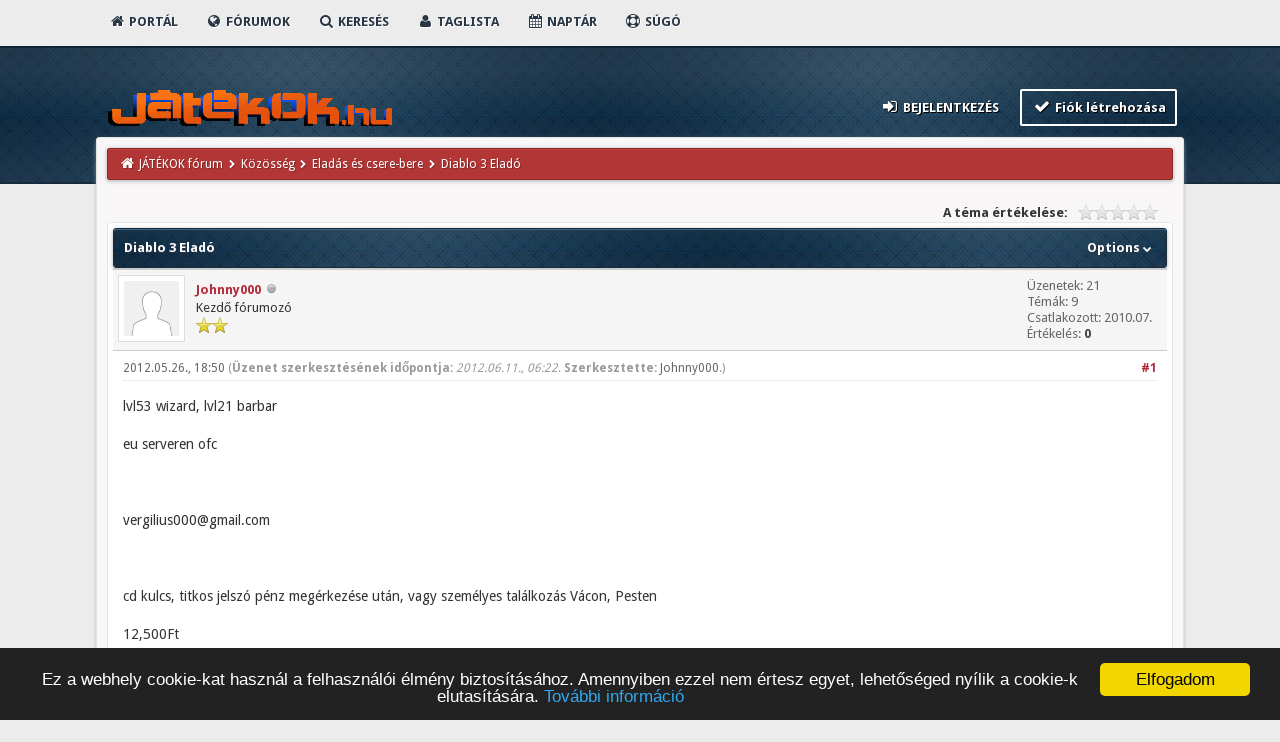

--- FILE ---
content_type: text/html; charset=UTF-8
request_url: https://forum.jatekok.hu/Thread-Diablo-3-Elad%C3%B3--2400
body_size: 8693
content:
<!DOCTYPE html PUBLIC "-//W3C//DTD XHTML 1.0 Transitional//EN" "http://www.w3.org/TR/xhtml1/DTD/xhtml1-transitional.dtd"><!-- start: showthread -->
<html xml:lang="hu" lang="hu" xmlns="http://www.w3.org/1999/xhtml">
<head>
<title>Diablo 3 Eladó</title>
<!-- start: headerinclude -->
<link rel="icon" href="https://forum.jatekok.hu/images/cropped-jatekok_app_pic-3-32x32.png" sizes="32x32" />
<link rel="icon" href="https://forum.jatekok.hu/images/cropped-jatekok_app_pic-3-192x192.png" sizes="192x192" />
<link rel="apple-touch-icon-precomposed" href="https://forum.jatekok.hu/images/cropped-jatekok_app_pic-3-180x180.png" />
<meta name="msapplication-TileImage" content="https://forum.jatekok.hu/images/cropped-jatekok_app_pic-3-270x270.png" />

<link rel="alternate" type="application/rss+xml" title="Utolsó témák (RSS 2.0)" href="https://forum.jatekok.hu/syndication.php" />
<link rel="alternate" type="application/atom+xml" title="Utolsó témák (Atom 1.0)" href="https://forum.jatekok.hu/syndication.php?type=atom1.0" />
<link rel="stylesheet" href="https://cdnjs.cloudflare.com/ajax/libs/animate.css/3.4.0/animate.min.css"> 
<link href='https://fonts.googleapis.com/css?family=Droid+Sans:400,700' rel='stylesheet' type='text/css'/>

<meta http-equiv="Content-Type" content="text/html; charset=UTF-8" />
<meta http-equiv="Content-Script-Type" content="text/javascript" />
<script type="text/javascript" src="https://forum.jatekok.hu/jscripts/jquery.js?ver=1806"></script>
<script type="text/javascript" src="https://forum.jatekok.hu/jscripts/jquery.plugins.min.js?ver=1806"></script>
<script type="text/javascript" src="https://forum.jatekok.hu/jscripts/general.js?ver=1807"></script>
<script src="https://use.fontawesome.com/d4e09fbff1.js"></script>
<script type="text/javascript" src="images/duende/bootstrap.min.js"></script>
<script type="text/javascript" src="images/duende/jquery.tipsy.js"></script>
<script src="https://cdnjs.cloudflare.com/ajax/libs/wow/1.1.2/wow.min.js"></script>
<script> new WOW().init(); </script>


<script type="text/javascript">
$(function(){
    // ADD SLIDEDOWN ANIMATION TO DROPDOWN //
    $('.dropdown').on('show.bs.dropdown', function(e){
        $(this).find('.dropdown-menu').first().stop(true, true).slideDown();
    });

    // ADD SLIDEUP ANIMATION TO DROPDOWN //
    $('.dropdown').on('hide.bs.dropdown', function(e){
        e.preventDefault();
        $(this).find('.dropdown-menu').first().stop(true, true).slideUp(400, function(){
            //On Complete, we reset all active dropdown classes and attributes
            //This fixes the visual bug associated with the open class being removed too fast
            $('.dropdown').removeClass('open');
            $('.dropdown').find('.dropdown-toggle').attr('aria-expanded','false');
        });
    });
});
</script>

<script type="text/javascript">
$(function() {
$("a").tipsy({gravity: $.fn.tipsy.autoNS, fade: true});
$("title").tipsy({gravity: $.fn.tipsy.autoNS, fade: true});
$("img").tipsy({gravity: $.fn.tipsy.autoNS, fade: true});
$("i").tipsy({gravity: $.fn.tipsy.autoNS, fade: true});
$("span").tipsy({gravity: $.fn.tipsy.autoNS, fade: true});
$("div").tipsy({gravity: $.fn.tipsy.autoNS, fade: true});
});
</script>

<script type="text/javascript">
jQuery(document).ready(function() {
    var offset = 100;
    var duration = 250;
    jQuery(window).scroll(function() {
        if (jQuery(this).scrollTop() > offset) {
            jQuery(".topforum").fadeIn(duration);
        } else {
            jQuery(".topforum").fadeOut(duration);
        	}
    });
    
    jQuery('.topforum').click(function(event) {
        event.preventDefault();
        jQuery('html, body').animate({scrollTop: 0}, 600);
        	return false;
    	})
});
</script>

<script src="https://forum.jatekok.hu/jscripts/general.js?ver=1810"></script>

<link type="text/css" rel="stylesheet" href="https://forum.jatekok.hu/cache/themes/theme3/css3.min.css?t=1483366470" />
<link type="text/css" rel="stylesheet" href="https://forum.jatekok.hu/cache/themes/theme3/duende.min.css?t=1483366470" />
<link type="text/css" rel="stylesheet" href="https://forum.jatekok.hu/cache/themes/theme3/global.min.css?t=1483366470" />
<link type="text/css" rel="stylesheet" href="https://forum.jatekok.hu/cache/themes/theme3/tipsy.min.css?t=1483366470" />
<link type="text/css" rel="stylesheet" href="https://forum.jatekok.hu/cache/themes/theme3/star_ratings.min.css?t=1483366470" />
<link type="text/css" rel="stylesheet" href="https://forum.jatekok.hu/cache/themes/theme3/showthread.min.css?t=1483366470" />
<link type="text/css" rel="stylesheet" href="https://forum.jatekok.hu/cache/themes/theme3/dnt_announcements.min.css?t=1598026138" />

<script type="text/javascript">
<!--
	lang.unknown_error = "Ismeretlen eredetű hiba.";

	lang.select2_match = "Egy eredmény érhető el, a kiválasztáshoz nyomd meg az enter-t.";
	lang.select2_matches = "{1} eredmény érhető el, a navigáláshoz használd a le és fel nyilakat.";
	lang.select2_nomatches = "Nincs találat";
	lang.select2_inputtooshort_single = "Kérlek adj meg egy vagy több betűt";
	lang.select2_inputtooshort_plural = "Kérlek adj {1} vagy több betűt";
	lang.select2_inputtoolong_single = "Kérlek törölj egy betűt";
	lang.select2_inputtoolong_plural = "Kérlek törölj {1} betűt";
	lang.select2_selectiontoobig_single = "Csak egy elemet választhatsz";
	lang.select2_selectiontoobig_plural = "Csak {1} elemet választhatsz";
	lang.select2_loadmore = "További eredmények betöltése…";
	lang.select2_searching = "Keresés…";

	var cookieDomain = ".forum.jatekok.hu";
	var cookiePath = "/";
	var cookiePrefix = "";
	var cookieSecureFlag = "0";
	var deleteevent_confirm = "Tényleg törlöd ezt az eseményt?";
	var removeattach_confirm = "Tényleg eltávolítod a csatolást az üzenetből?";
	var loading_text = 'Töltés. <br />Kérlek várj...';
	var saving_changes = 'Változtatások mentése...';
	var use_xmlhttprequest = "1";
	var my_post_key = "ae048e7604fe831549c33f0675e64e5a";
	var rootpath = "https://forum.jatekok.hu";
	var imagepath = "https://forum.jatekok.hu/images/duende";
  	var yes_confirm = "Igen";
	var no_confirm = "Nem";
	var MyBBEditor = null;
	var spinner_image = "https://forum.jatekok.hu/images/duende/spinner.gif";
	var spinner = "<img src='" + spinner_image +"' alt='' />";
	var modal_zindex = 9999;
// -->
</script>
<!-- end: headerinclude -->
<script type="text/javascript">
<!--
	var quickdelete_confirm = "Tényleg törlöd ezt az üzenetet?";
	var quickrestore_confirm = "Tényleg vissza akarod állítani ezt az üzenetet?";
	var allowEditReason = "1";
	lang.save_changes = "Változások mentése";
	lang.cancel_edit = "Szerkesztés visszavonása";
	lang.quick_edit_update_error = "Hiba lépett fel a válaszod szerkesztése közben:";
	lang.quick_reply_post_error = "Hiba lépett fel a válaszod elküldése közben:";
	lang.quick_delete_error = "Hiba lépett fel a válaszod törlése közben:";
	lang.quick_delete_success = "Az üzenet sikeresen törölve.";
	lang.quick_delete_thread_success = "A téma sikeresen törölve.";
	lang.quick_restore_error = "Hiba lépet fel a válaszod visszaállítása közben:";
	lang.quick_restore_success = "Az üzenet sikeresen visszaállítva.";
	lang.editreason = "Szerkesztés oka";
// -->
</script>
<!-- jeditable (jquery) -->
<script type="text/javascript" src="https://forum.jatekok.hu/jscripts/report.js?ver=1804"></script>
<script src="https://forum.jatekok.hu/jscripts/jeditable/jeditable.min.js"></script>
<script type="text/javascript" src="https://forum.jatekok.hu/jscripts/thread.js?ver=1804"></script>
<meta name="description" content="lvl53 wizard, lvl21 barbar eu serveren ofc vergilius000@gmail.com cd kulcs, titkos jelszó pénz megérkezése után, vagy személyes találkozás Vácon, Pesten 12,500Ft ELKELT!!! kösz az érdeklődést" />
<link rel="canonical" href="https://forum.jatekok.hu/Thread-Diablo-3-Elad%C3%B3--2400" />
</head>
<body>
	<!-- start: header -->
<div class="wow fadeInRight box topforum"><i class="fa fa-angle-double-up fa-1x"></i></div>

<div style="margin-top: 0px;" id="mainwidth">	
	
	
<div class="menu">
<ul>
<li id="nav-portal"><a href="https://forum.jatekok.hu/portal.php"><i style="font-size: 14px;" class="fa fa-home fa-fw"></i> Portál</a></li>
      
<li id="nav-forums"> <a href="https://forum.jatekok.hu/index.php"><i style="font-size: 14px;" class="fa fa-globe fa-fw"></i> Fórumok</a></li>
      
<li id="nav-search"> <a href="https://forum.jatekok.hu/search.php"><i style="font-size: 14px;" class="fa fa-search fa-fw"></i> Keresés</a></li>
      
<li id="nav-member"> <a href="https://forum.jatekok.hu/memberlist.php"><i style="font-size: 14px;" class="fa fa-user fa-fw"></i> Taglista</a></li>
      
<li id="nav-calendar"> <a href="https://forum.jatekok.hu/calendar.php"><i style="font-size: 14px;" class="fa fa-calendar fa-fw"></i> Naptár</a></li>
      
<li id="nav-help"> <a href="https://forum.jatekok.hu/misc.php?action=help"><i style="font-size: 14px;" class="fa fa-life-ring fa-fw"></i> Súgó</a></li>
<ul>
</div>			
	
	<br />

<table width="100%" cellspacing="0" cellpadding="5" border="0" align="center">
<tr>
<td valign="bottom">
<div class="float_left logo" style="vertical-align: middle;"><a href="http://www.jatekok.hu/" title="Irány a JÁTÉKOK magazin főoldala!"><img src="https://forum.jatekok.hu/images/duende/logo.png" alt="JÁTÉKOK fórum" style="max-width:100%;height:auto;" /></a></div>		
</td>
<td valign="bottom">
<div class="float_right"><!-- start: header_welcomeblock_guest -->
<div class="float_right">
<span class="largetext">
                                         
 <a href="https://forum.jatekok.hu/member.php?action=login" onclick="$('#quick_login').modal({ fadeDuration: 250, keepelement: true }); return false;" class="button5 login"><i style="font-size: 16px;" class="fa fa-sign-in fa-fw"></i> Bejelentkezés </a> 

&nbsp;

<a href="https://forum.jatekok.hu/member.php?action=register" class="button4 register">
<i style="font-size: 16px;" class="fa fa-check fa-fw"></i>  Fiók létrehozása </a></span>

</div>
<br />


               <div class="modal" id="quick_login" style="display: none;">
					<form method="post" action="https://forum.jatekok.hu/member.php">
						<input name="action" type="hidden" value="do_login" />
						<input name="url" type="hidden" value="" />
						<input name="quick_login" type="hidden" value="1" />
						<input name="my_post_key" type="hidden" value="ae048e7604fe831549c33f0675e64e5a" />
						<table width="100%" cellspacing="0" cellpadding="5" border="0" class="tborder">
							<tr>
								<td class="thead" colspan="2"><strong>Belépés</strong></td>
							</tr>
							<tr style="padding: 20px;">
								<td style="padding: 20px;" class="remember_me trow1">									
<div align="center">									
<table width="100%" cellspacing="0" cellpadding="5" border="0" align="center">
<tr style="padding: 20px;">
<td valign="top" width="50">
	
<strong>Felhasználónév</strong><br />
	
	
<p class="field"><input style="margin-left: -3px; padding: 9px  12px;" name="quick_username" id="quick_login_username" type="text" value="" class="textbox initial_focus" /></p>
	
	
<input name="quick_remember" id="quick_login_remember" type="checkbox" value="yes" class="checkbox" checked="checked" />
<label for="quick_login_remember">Emlékezz rám</label>
	
</td>
<td>&nbsp;</td>
<td valign="top">
	
<strong>Jelszó:</strong><br />
	
<p class="field"><input style="margin-left: -2px; padding: 9px  12px;" name="quick_password" id="quick_login_password" type="password" value="" class="textbox" /></p> 
	
<a href="https://forum.jatekok.hu/member.php?action=lostpw" class="lost_password">Elfelejtett jelszó?</a>
</td>
</tr>
</table>
	</div>									

								</td>
							</tr>
							<tr>
								<td class="trow2" colspan="2">
									<div align="center">
										<input name="submit" type="submit" class="button" value="Belépés" />
									</div>
								</td>	
							</tr>
						</table>
					</form>
				</div>
				<script type="text/javascript">
					$("#quick_login input[name='url']").val($(location).attr('href'));
				</script>
<!-- end: header_welcomeblock_guest --></div>	
</td>
</tr>
</table>	
	
<div id="content">
<div class="wrapper">	

         <div id="container">	
				
				
				
				
				
				

				<!-- start: nav -->
<div class="navigation">
<i style="color: #fff; font-size: 14px;" class="fa fa-home fa-fw"></i> <!-- start: nav_bit -->
<a href="https://forum.jatekok.hu/index.php">JÁTÉKOK fórum</a><!-- start: nav_sep -->
  <i style="color: #fff; font-size: 9px;" class="fa fa-chevron-right fa-fw"></i>
<!-- end: nav_sep -->
<!-- end: nav_bit --><!-- start: nav_bit -->
<a href="Forum-K%C3%B6z%C3%B6ss%C3%A9g">Közösség</a><!-- start: nav_sep -->
  <i style="color: #fff; font-size: 9px;" class="fa fa-chevron-right fa-fw"></i>
<!-- end: nav_sep -->
<!-- end: nav_bit --><!-- start: nav_bit -->
<a href="Forum-Elad%C3%A1s-%C3%A9s-csere-bere?page=115">Eladás és csere-bere</a><!-- start: nav_dropdown -->

<!-- end: nav_dropdown -->
<!-- end: nav_bit --><!-- start: nav_sep_active -->
  <i style="color: #fff; font-size: 9px;" class="fa fa-chevron-right fa-fw"></i>
<!-- end: nav_sep_active --><!-- start: nav_bit_active -->
<span class="active">Diablo 3 Eladó</span>
<!-- end: nav_bit_active -->
</div>
<!-- end: nav -->
				<br />
<!-- end: header -->
	
	
	<div class="float_left">
		
	</div>
	<div class="float_right">
		 
	</div>
	<!-- start: showthread_ratethread -->
<div style="margin-top: 6px; padding-right: 10px;" class="float_right">
		<script type="text/javascript">
		<!--
			lang.ratings_update_error = "";
		// -->
		</script>
		<script type="text/javascript" src="https://forum.jatekok.hu/jscripts/rating.js?ver=1821"></script>
		<div class="inline_rating">
			<strong class="float_left" style="padding-right: 10px;">A téma értékelése:</strong>
			<ul class="star_rating star_rating_notrated" id="rating_thread_2400">
				<li style="width: 0%" class="current_rating" id="current_rating_2400">0 szavazat - átlag 0</li>
				<li><a class="one_star" title="1 / 5" href="./ratethread.php?tid=2400&amp;rating=1&amp;my_post_key=ae048e7604fe831549c33f0675e64e5a">1</a></li>
				<li><a class="two_stars" title="2 / 5" href="./ratethread.php?tid=2400&amp;rating=2&amp;my_post_key=ae048e7604fe831549c33f0675e64e5a">2</a></li>
				<li><a class="three_stars" title="3 / 5" href="./ratethread.php?tid=2400&amp;rating=3&amp;my_post_key=ae048e7604fe831549c33f0675e64e5a">3</a></li>
				<li><a class="four_stars" title="4 / 5" href="./ratethread.php?tid=2400&amp;rating=4&amp;my_post_key=ae048e7604fe831549c33f0675e64e5a">4</a></li>
				<li><a class="five_stars" title="5 / 5" href="./ratethread.php?tid=2400&amp;rating=5&amp;my_post_key=ae048e7604fe831549c33f0675e64e5a">5</a></li>
			</ul>
		</div>
</div>
<!-- end: showthread_ratethread -->
	<table border="0" cellspacing="0" cellpadding="5" class="tborder tfixed clear">
		<tr>
			<td class="thead">
				<div class="float_right">
					<span class="smalltext"><strong><a href="javascript:;" id="thread_modes">Options <i style="font-size: 9px;" class="fa fa-chevron-down"> &nbsp; </i></a></strong></span>
				</div>
				<div>
					<strong>Diablo 3 Eladó</strong>
				</div>
			</td>
		</tr>
<tr><td id="posts_container">
	<div id="posts">
		<!-- start: postbit -->

<a name="pid16180" id="pid16180"></a>
<div class="post " style="" id="post_16180">
<div class="post_author">
	<!-- start: postbit_avatar -->
<div class="author_avatar"><a href="User-Johnny000"><img src="https://forum.jatekok.hu/images/default_avatar.png" alt="" width="55" height="55" /></a></div>
<!-- end: postbit_avatar -->
	<div class="author_information">
			<strong><span class="largetext"><a href="https://forum.jatekok.hu/User-Johnny000">Johnny000</a></span></strong> <!-- start: postbit_offline -->
<img src="https://forum.jatekok.hu/images/duende/buddy_offline.png" title="Nem elérhető" alt="Nem elérhető" class="buddy_status" />
<!-- end: postbit_offline --><br />
			<span class="smalltext">
				Kezdő fórumozó<br />
				<img src="images/star.png" border="0" alt="*" /><img src="images/star.png" border="0" alt="*" /><br />
				
			</span>
	</div>
	<div class="author_statistics">
		<!-- start: postbit_author_user -->

	Üzenetek: 21<br />
	Témák: 9<br />
	Csatlakozott: 2010.07.
	<!-- start: postbit_reputation -->
<br />Értékelés: <!-- start: postbit_reputation_formatted_link -->
<a href="reputation.php?uid=14848"><strong class="reputation_neutral">0</strong></a>
<!-- end: postbit_reputation_formatted_link -->
<!-- end: postbit_reputation -->
<!-- end: postbit_author_user -->
	</div>
</div>
<div class="post_content">
	<div class="post_head">
		<!-- start: postbit_posturl -->
<div class="float_right" style="vertical-align: top">
<strong><a href="Thread-Diablo-3-Elad%C3%B3--2400?pid=16180#pid16180" title="Diablo 3 Eladó">#1</a></strong>

</div>
<!-- end: postbit_posturl -->
		
		<span class="post_date">2012.05.26., 18:50 <span class="post_edit" id="edited_by_16180"><!-- start: postbit_editedby -->
<span class="edited_post">(<b>Üzenet szerkesztésének időpontja:</b> <i>2012.06.11., 06:22</i>. <b>Szerkesztette:</b> <a href="https://forum.jatekok.hu/User-Johnny000">Johnny000</a>.)</span>
<!-- end: postbit_editedby --></span></span>
		
	</div>
	<div class="post_body scaleimages" id="pid_16180">
		lvl53 wizard, lvl21 barbar<br />
<br />
eu serveren ofc<br />
<br />
<br />
<br />
vergilius000@gmail.com<br />
<br />
<br />
<br />
cd kulcs, titkos jelszó pénz megérkezése után, vagy személyes találkozás Vácon, Pesten<br />
<br />
12,500Ft<br />
<br />
<br />
<br />
ELKELT!!!<br />
<br />
kösz az érdeklődést
	</div>
	
	
	<div class="post_meta" id="post_meta_16180">
		
		<div class="float_right">
			
		</div>
	</div>
	
</div>
<div class="post_controls">
	<div class="postbit_buttons author_buttons float_left">
		<!-- start: postbit_find -->
<a href="search.php?action=finduser&amp;uid=14848" title="Szerző üzeneteinek keresése" class="postbit_find"><span>A szerző üzeneteinek keresése</span></a>
<!-- end: postbit_find -->
	</div>
	<div class="postbit_buttons post_management_buttons float_right">
		<!-- start: postbit_quote -->
<a href="newreply.php?tid=2400&amp;replyto=16180" title="Válasz idézéssel" class="postbit_quote postbit_mirage"><span>Válaszol</span></a>
<!-- end: postbit_quote -->
	</div>
</div>
</div>
<!-- end: postbit -->
	</div>
</td></tr>
		<tr>
			<td class="tfoot">
				<div class="float_left">
					<strong>&laquo; <a href="Thread-Diablo-3-Elad%C3%B3--2400?action=nextoldest">Következő régebbi</a> 
				</div>		
				<div class="float_right">		
					<a href="Thread-Diablo-3-Elad%C3%B3--2400?action=nextnewest">Következő újabb</a> &raquo;</strong>
				</div>
			</td>
		</tr>
	</table>
	<div class="float_left">
		
	</div>
	<div style="padding-top: 4px;" class="float_right">
		 
	</div>
	<br class="clear" />
	
	
	
	<br />

	<div class="float_right" style="text-align: right;">
		
		<!-- start: forumjump_advanced -->
<form action="forumdisplay.php" method="get">
<span class="smalltext"><strong>Fórumra ugrás:</strong></span>
<select name="fid" class="forumjump">
<option value="-4">Privát üzenetek</option>
<option value="-3">Felhasználó kezelőpult</option>
<option value="-5">Ki van jelen</option>
<option value="-2">Keres</option>
<option value="-1">Fórum kezdőlap</option>
<!-- start: forumjump_bit -->
<option value="6" > Közösség</option>
<!-- end: forumjump_bit --><!-- start: forumjump_bit -->
<option value="17" >-- Szoftveres és hardveres kérdések</option>
<!-- end: forumjump_bit --><!-- start: forumjump_bit -->
<option value="18" selected="selected">-- Eladás és csere-bere</option>
<!-- end: forumjump_bit --><!-- start: forumjump_bit -->
<option value="50" > Retrotime</option>
<!-- end: forumjump_bit --><!-- start: forumjump_bit -->
<option value="51" >-- Retrotime</option>
<!-- end: forumjump_bit --><!-- start: forumjump_bit -->
<option value="5" > Játékok</option>
<!-- end: forumjump_bit --><!-- start: forumjump_bit -->
<option value="13" >-- Akciójátékok</option>
<!-- end: forumjump_bit --><!-- start: forumjump_bit -->
<option value="12" >-- Kalandjátékok, szerepjátékok</option>
<!-- end: forumjump_bit --><!-- start: forumjump_bit -->
<option value="14" >-- Stratégiai játékok</option>
<!-- end: forumjump_bit --><!-- start: forumjump_bit -->
<option value="15" >-- Szimulátor, sport és egyéb játékok</option>
<!-- end: forumjump_bit --><!-- start: forumjump_bit -->
<option value="16" >-- MMO (interneten játszható) játékok</option>
<!-- end: forumjump_bit --><!-- start: forumjump_bit -->
<option value="3" > League of Legends</option>
<!-- end: forumjump_bit --><!-- start: forumjump_bit -->
<option value="40" >-- Eladás és csere</option>
<!-- end: forumjump_bit --><!-- start: forumjump_bit -->
<option value="41" >-- Hibaelhárítás</option>
<!-- end: forumjump_bit --><!-- start: forumjump_bit -->
<option value="42" >-- Általános témák</option>
<!-- end: forumjump_bit --><!-- start: forumjump_bit -->
<option value="43" >-- Versenyek, rendezvények, események</option>
<!-- end: forumjump_bit --><!-- start: forumjump_bit -->
<option value="44" >-- Tagtoborzás</option>
<!-- end: forumjump_bit --><!-- start: forumjump_bit -->
<option value="4" > Általános kategória</option>
<!-- end: forumjump_bit --><!-- start: forumjump_bit -->
<option value="8" >-- Játékok.hu visszajelzések</option>
<!-- end: forumjump_bit --><!-- start: forumjump_bit -->
<option value="9" >-- Vegyesfelvágott</option>
<!-- end: forumjump_bit --><!-- start: forumjump_bit -->
<option value="10" >-- Mókás oldalak, mókás témák</option>
<!-- end: forumjump_bit --><!-- start: forumjump_bit -->
<option value="11" >-- Nyereményjáték</option>
<!-- end: forumjump_bit --><!-- start: forumjump_bit -->
<option value="7" > Archivált fórumok</option>
<!-- end: forumjump_bit --><!-- start: forumjump_bit -->
<option value="46" >-- StarCraft ZrSc Klán</option>
<!-- end: forumjump_bit --><!-- start: forumjump_bit -->
<option value="33" >---- Fajok</option>
<!-- end: forumjump_bit --><!-- start: forumjump_bit -->
<option value="37" >------ Protoss</option>
<!-- end: forumjump_bit --><!-- start: forumjump_bit -->
<option value="38" >------ Terran</option>
<!-- end: forumjump_bit --><!-- start: forumjump_bit -->
<option value="39" >------ Zerg</option>
<!-- end: forumjump_bit --><!-- start: forumjump_bit -->
<option value="34" >---- Csevej</option>
<!-- end: forumjump_bit --><!-- start: forumjump_bit -->
<option value="35" >---- Fontos dolgok</option>
<!-- end: forumjump_bit --><!-- start: forumjump_bit -->
<option value="36" >---- Tagfelvétel</option>
<!-- end: forumjump_bit --><!-- start: forumjump_bit -->
<option value="45" >-- Restored Flame World of Warcraft Bloodscalp horda-oldali klán</option>
<!-- end: forumjump_bit --><!-- start: forumjump_bit -->
<option value="22" >---- Kasztok</option>
<!-- end: forumjump_bit --><!-- start: forumjump_bit -->
<option value="24" >------ Kasztok - Warrior</option>
<!-- end: forumjump_bit --><!-- start: forumjump_bit -->
<option value="25" >------ Kasztok - Warlock</option>
<!-- end: forumjump_bit --><!-- start: forumjump_bit -->
<option value="26" >------ Kasztok - Shaman</option>
<!-- end: forumjump_bit --><!-- start: forumjump_bit -->
<option value="27" >------ Kasztok - Mage</option>
<!-- end: forumjump_bit --><!-- start: forumjump_bit -->
<option value="28" >------ Kasztok - Priest</option>
<!-- end: forumjump_bit --><!-- start: forumjump_bit -->
<option value="29" >------ Kasztok - Rogue</option>
<!-- end: forumjump_bit --><!-- start: forumjump_bit -->
<option value="30" >------ Kasztok - Hunter</option>
<!-- end: forumjump_bit --><!-- start: forumjump_bit -->
<option value="31" >------ Kasztok - Druid</option>
<!-- end: forumjump_bit --><!-- start: forumjump_bit -->
<option value="32" >------ Kasztok - Paladin</option>
<!-- end: forumjump_bit --><!-- start: forumjump_bit -->
<option value="19" >---- Officer</option>
<!-- end: forumjump_bit --><!-- start: forumjump_bit -->
<option value="20" >---- Felvételi jelentkezések</option>
<!-- end: forumjump_bit --><!-- start: forumjump_bit -->
<option value="21" >---- Dühöng&#337;</option>
<!-- end: forumjump_bit --><!-- start: forumjump_bit -->
<option value="23" >---- Társalgó</option>
<!-- end: forumjump_bit -->
</select>
<!-- start: gobutton -->
<input type="submit" class="button" value="Tovább" />
<!-- end: gobutton -->
</form>
<script type="text/javascript">
$(".forumjump").on('change', function() {
	var option = $(this).val();

	if(option < 0)
	{
		window.location = 'forumdisplay.php?fid='+option;
	}
	else
	{
		window.location = 'forum-'+option+'.html';
	}
});
</script>
<!-- end: forumjump_advanced -->
	</div>
	<br class="clear" />
	
	<!-- start: footer -->
	</div>
</div>
<div id="footer">

<br />
	
<div class="footermenu">
<ul>
<li><a title="Rss" href="https://forum.jatekok.hu/misc.php?action=syndication"><i style="color: #FA9B39; font-size: 15px;" class="fa fa-rss fa-fw"></i></a></li>	
<li><a title="Archív mód" href="https://forum.jatekok.hu/archive/index.php?thread-2400.html"><i style="font-size: 15px;" class="fa fa-hdd-o fa-fw"></i></a></li>

<li><a title="Fórumstatisztika" href="https://forum.jatekok.hu/stats.php"><i style="font-size: 15px;" class="fa fa-bar-chart-o fa-fw"></i></a></li>
<li><a title="Az összes fórum megjelölése olvasottként" href="misc.php?action=markread"><i style="font-size: 15px;" class="fa fa-check fa-fw"></i></a></li>
</ul>
<div style="margin-top: 5px;" class="float_right"> &nbsp;
<span class="comodo"><a href="https://tls.imirhil.fr/https/forum.jatekok.hu" target="_blank" title="Biztonságos oldal"></a></span>
<span class="fb"><a href="https://www.facebook.com/jatekok.hu" target="_blank" title="Kövess minket Facebookon!"></a></span>
</span>
<span class="tw"><a href="https://twitter.com/JATEKOK_hu" target="_blank" title="Kövess minket Twitteren!"></a></span>
<span class="yt"><a href="https://www.youtube.com/c/JatekokHu_magazin" target="_blank" title="Kövess minket YouTube-on!"></a></span>
</div>			
<br />
</div>
			<span id="copyright">
				<!-- MyBB is free software developed and maintained by a volunteer community.
					It would be much appreciated by the MyBB Group if you left the full copyright and "powered by" notice intact,
					to show your support for MyBB.  If you choose to remove or modify the copyright below,
					you may be refused support on the MyBB Community Forums.

					This is free software, support us and we'll support you. -->

				<!-- End powered by -->
			</span>

</div>
<!-- The following piece of code allows MyBB to run scheduled tasks. DO NOT REMOVE --><!-- start: task_image -->
<img src="https://forum.jatekok.hu/task.php" width="1" height="1" alt="" />
<!-- end: task_image --><!-- End task image code -->

</div>



</div>

       <br />

	<div align="center">	
		<span class="smalltext">
			<a class="button6" href="http://www.mybb.com" target="_blank">Fórumszoftver: &copy; MyBB </a> 
			<i style="color: #afaeae; font-size: 9px;" class="button6 fa fa-chevron-right fa-fw"></i> 
			<a class="button6" href="http://iandrew.org" target="_blank">Téma: &copy; iAndrew 2016</a>
			<i style="color: #afaeae; font-size: 9px;" class="button6 fa fa-chevron-right fa-fw"></i> 
			<a class="button6" href="http://hosting.jatekok.hu" target="_blank">Hosting: JÁTÉKOK Hosting</a>
			</span>
		
	</div>	
		
<br />

<br />

<!-- Google Analytics -->
<script>
  (function(i,s,o,g,r,a,m){i['GoogleAnalyticsObject']=r;i[r]=i[r]||function(){
  (i[r].q=i[r].q||[]).push(arguments)},i[r].l=1*new Date();a=s.createElement(o),
  m=s.getElementsByTagName(o)[0];a.async=1;a.src=g;m.parentNode.insertBefore(a,m)
  })(window,document,'script','https://www.google-analytics.com/analytics.js','ga');

  ga('create', 'UA-3433589-2', 'auto');
  ga('send', 'pageview');

</script>

<!-- Begin Cookie Consent plugin by Silktide - http://silktide.com/cookieconsent -->
<script type="text/javascript">
    window.cookieconsent_options = {"message":"Ez a webhely cookie-kat használ a felhasználói élmény biztosításához. Amennyiben ezzel nem értesz egyet, lehetőséged nyílik a cookie-k elutasítására.","dismiss":"Elfogadom","learnMore":"További információ","link":"http://www.jatekok.hu/adatkezelesi-nyilatkozat/","theme":"dark-bottom"};
</script>

<script type="text/javascript" src="//cdnjs.cloudflare.com/ajax/libs/cookieconsent2/1.0.10/cookieconsent.min.js"></script>
<!-- End Cookie Consent plugin -->
<!-- end: footer -->
	<div id="thread_modes_popup" class="popup_menu" style="display: none;">
	
	
<div class="popup_item_container">
<a href="https://plus.google.com/share?url=https://forum.jatekok.hu/showthread.php?tid=2400" class="popup_item">
<i style="color: #dd4b39; font-size: 13px;" class="fa fa-google fa-fw"></i> &nbsp; Megosztás Google-ön</a>
</div>

<div class="popup_item_container">
<a href="http://www.facebook.com/share.php?u=https://forum.jatekok.hu/showthread.php?tid=2400" class="popup_item">
<i style="color: #5272c1; font-size: 13px;" class="fa fa-facebook fa-fw"></i> &nbsp; Megosztás Facebookon</a>
</div>

<div class="popup_item_container">
<a href="http://twitter.com/home?status=Diablo 3 Eladó - https://forum.jatekok.hu/showthread.php?tid=2400" class="popup_item"> <i style="color: #55acee; font-size: 13px;" class="fa fa-twitter fa-fw"></i> &nbsp; Megosztás Twitteren</a>
</div>

      
<div class="popup_item_container"><a href="/printthread.php?tid=2400" class="popup_item">
<i style="color: #646464; font-size: 13px;" class="fa fa-print fa-fw"></i> &nbsp; Megtekintés nyomtatható verzióban</a></div>
      
<div class="popup_item_container"><a href="usercp2.php?action=addsubscription&amp;tid=2400&amp;my_post_key=ae048e7604fe831549c33f0675e64e5a" class="popup_item"><i style="color: #646464; font-size: 13px;" class="fa fa-bookmark fa-fw"></i> &nbsp; Feliratkozás a témára</a></div>
      
<div class="popup_item_container"><a href="polls.php?action=newpoll&amp;tid=2400" class="popup_item">
<i style="color: #646464; font-size: 13px;" class="fa fa-align-left fa-fw"></i> &nbsp; Szavazás hozzáadása ehhez a témához</a></div>
      
<div class="popup_item_container"><a href="sendthread.php?tid=2400" class="popup_item">
<i style="color: #646464; font-size: 13px;" class="fa fa-envelope fa-fw"></i> &nbsp; Téma elküldése egy ismerősnek</a></div>	
	
	
	</div>
	<script type="text/javascript">
	// <!--
		if(use_xmlhttprequest == "1")
		{
			$("#thread_modes").popupMenu();
		}
	// -->
	</script>
	<script type="text/javascript">
		$(".author_avatar img").error(function () {
			$(this).unbind("error").closest('.author_avatar').remove();
		});
	</script>
</body>
</html>
<!-- end: showthread -->